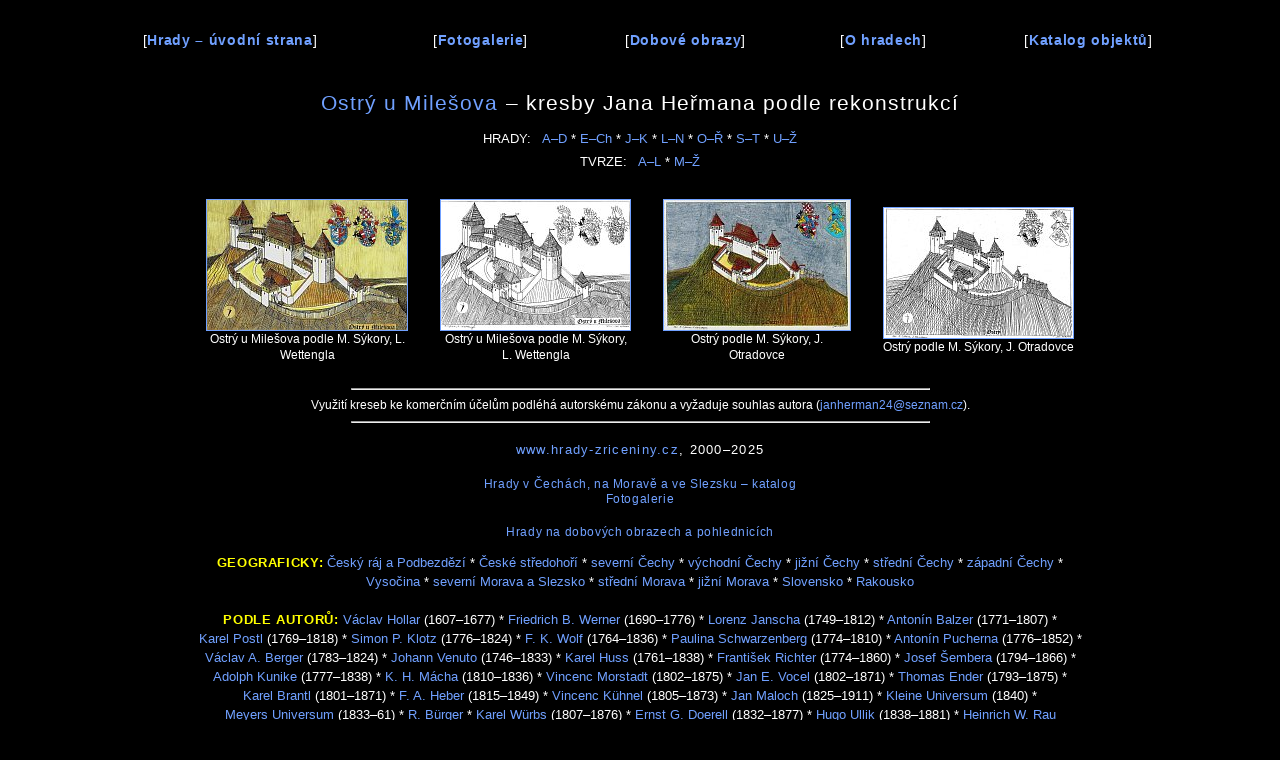

--- FILE ---
content_type: text/html
request_url: https://www.hrady-zriceniny.cz/s__ostry.htm
body_size: 2483
content:
<HTML>
<HEAD>
<META HTTP-EQUIV="Content-Type" CONTENT="text/html; charset=windows-1250">
<META NAME="Description" content="Kresby Jana Heřmana – hrady a tvrze. Ostrý u Milešova.">
<LINK rel=stylesheet href="stare.css" type="text/css">
<TITLE>Kresby Jana Heřmana – Ostrý u Milešova</TITLE>
</HEAD>

<BODY text="white" LINK="#70A0FF" VLINK="#70A0FF" BGCOLOR="black">

<TABLE width="1160" align="CENTER">
<TR><TD>

<CENTER>

<TABLE width="100%" cellspacing="15" class=styl4a>
  <TR>
  <TD ALIGN="CENTER">[<A HREF="index.html"><SPAN class=styl4b>Hrady &#150; úvodní strana</SPAN></A>]</TD>
  <TD ALIGN="CENTER">[<A HREF="foto_galerie.htm"><SPAN class=styl4b>Fotogalerie</SPAN></A>]</TD>
  <TD ALIGN="CENTER">[<A HREF="stare.htm"><SPAN class=styl4b>Dobové obrazy</SPAN></A>]</TD>
  <TD ALIGN="CENTER">[<A HREF="o_hradech.htm"><SPAN class=styl4b>O hradech</SPAN></A>]</TD>
  <TD ALIGN="CENTER">[<A HREF="hrady.htm"><SPAN class=styl4b>Katalog objektů</SPAN></A>]</TD>
  </TR>
</TABLE>

<H2><A HREF="hrad_ostry.htm">Ostrý u Milešova</A> &#150; kresby Jana Heřmana podle rekonstrukcí</H2>

<TABLE width="75%" class=styl1><TR><TD align="center">
HRADY: &nbsp; <A HREF="s__herman_1.htm">A&#150;D</A> * <A HREF="s__herman_2.htm">E&#150;Ch</A> * <A HREF="s__herman_3.htm">J&#150;K</A> * <A HREF="s__herman_4.htm">L&#150;N</A> * <A HREF="s__herman_5.htm">O&#150;Ř</A> * <A HREF="s__herman_6.htm">S&#150;T</A> * <A HREF="s__herman_7.htm">U&#150;Ž</A>
</TD></TR>
<TR><TD align="center">
TVRZE: &nbsp; <A HREF="s__herman_1t.htm">A&#150;L</A> * <A HREF="s__herman_2t.htm">M&#150;Ž</A> <!--- &nbsp; &nbsp; / &nbsp; &nbsp;
DALŠÍ OBJEKTY: &nbsp; <A HREF="s__herman_bar.htm">barevné kresby</A> * <A HREF="s__herman_cb.htm">čb kresby</A> --->
</TD></TR></TABLE>

<P>

<TABLE cellpadding="15" width="450" class=styl4><TR>
<TD align="center"><A HREF="https://www.hrady-zriceniny.cz/img/stare3/Jan_Herman2/bar/Ostry_u_Milesova_podle_M_Sykory.jpg"><IMG SRC="stare3/M/Jan_Herman2/bar/Ostry_u_Milesova_podle_M_Sykory.jpg" ALT="Ostry_u_Milesova_podle_M_Sykory" BORDER="1"></A><BR>
Ostrý u Milešova podle M. Sýkory, L. Wettengla</TD>
<TD align="center"><A HREF="https://www.hrady-zriceniny.cz/img/stare3/Jan_Herman2/cb/Ostry_u_Milesova_podle_M_Sykory,_L_Wettengla.jpg"><IMG SRC="stare3/M/Jan_Herman2/cb/Ostry_u_Milesova_podle_M_Sykory,_L_Wettengla.jpg" ALT="Ostry_u_Milesova_podle_M_Sykory,_L_Wettengla" BORDER="1"></A><BR>
Ostrý u Milešova podle M. Sýkory, L. Wettengla</TD>
<TD align="center"><A HREF="https://www.hrady-zriceniny.cz/img/stare5/Jan_Herman7/bar/Ostry%20podle%20M%20Sykory,%20J%20Otradovce.jpg"><IMG SRC="stare5/M/Jan_Herman7/bar/Ostry%20podle%20M%20Sykory,%20J%20Otradovce.jpg" ALT="Ostrý podle M. Sýkory, J. Otradovce" BORDER="1"></A><BR>
Ostrý podle M. Sýkory, J. Otradovce</TD>
<TD align="center"><A HREF="https://www.hrady-zriceniny.cz/img/stare5/Jan_Herman7/cb/Ostry%20podle%20M%20Sykory,%20J%20Otradovce%20cb.jpg"><IMG SRC="stare5/M/Jan_Herman7/cb/Ostry%20podle%20M%20Sykory,%20J%20Otradovce%20cb.jpg" ALT="Ostrý podle M. Sýkory, J. Otradovce" BORDER="1"></A><BR>
Ostrý podle M. Sýkory, J. Otradovce</TD>
</TR></TABLE>


<P><HR width="50%"><P><SPAN class=styl5b>Využití kreseb ke komerčním účelům podléhá autorskému zákonu a vyžaduje souhlas autora (<A HREF="mailto:janherman24@seznam.cz">janherman24@seznam.cz</A>).</SPAN>


<!--- zacatek zapati stare ---><P><HR width="50%"><P><SPAN class=styl5a><A HREF="https://www.hrady-zriceniny.cz/" target="_blank">www.hrady-zriceniny.cz</A>, 2000–2025</SPAN>
<!--- <BR><SPAN class=styl5b>(<A HREF="mailto:p.fabian@seznam.cz">p.fabian@seznam.cz</A>)</SPAN> --->
<P>
<P><SPAN class=styl5b><A HREF="hrady.htm" target="_blank"><SPAN class=styl6>Hrady v Čechách, na Moravě a ve Slezsku &#150; katalog</SPAN></A></SPAN>
<BR><SPAN class=styl5b><A HREF="foto_galerie.htm" target="_blank"><SPAN class=styl6>Fotogalerie</SPAN></A></SPAN>
<BR>&nbsp;<img src="https://toplist.cz/dot.asp?id=1706491" border="0" alt="TOPlist" width="1" height="1">
<img src="https://toplist.cz/dot.asp?id=128284" border="0" alt="TOPlist" width="1" height="1">

<BR><SPAN class=styl5b><A HREF="stare.htm" target="_blank"><SPAN class=styl6>Hrady na dobových obrazech a pohlednicích</SPAN></A></SPAN>
<TABLE width="80%" cellspacing="12" class=styl1><TR><TD align="center">
<SPAN class=styl1yel>GEOGRAFICKY:</SPAN> <A HREF="stare1.htm"><NOBR>Český ráj a Podbezdězí</NOBR></A> *
<A HREF="stare2.htm"><NOBR>České středohoří</NOBR></A> *
<A HREF="stare3.htm"><NOBR>severní Čechy</NOBR></A> *
<A HREF="stare4.htm"><NOBR>východní Čechy</NOBR></A> *
<A HREF="stare5.htm"><NOBR>jižní Čechy</NOBR></A> *
<A HREF="stare6.htm"><NOBR>střední Čechy</NOBR></A> *
<A HREF="stare7.htm"><NOBR>západní Čechy</NOBR></A> *
<A HREF="stare9_vysocina.htm"><NOBR>Vysočina</NOBR></A> *
<A HREF="stare8.htm"><NOBR>severní Morava a Slezsko</NOBR></A> *
<A HREF="stare8_stredni_morava.htm"><NOBR>střední Morava</NOBR></A> *
<A HREF="stare9.htm"><NOBR>jižní Morava</NOBR></A> *
<A HREF="stare_SK.htm"><NOBR>Slovensko</NOBR></A> *
<A HREF="s-vischer.htm"><NOBR>Rakousko</NOBR></A>
<BR>
<BR><SPAN class=styl1yel>PODLE AUTORŮ:</SPAN>  <A HREF="s-hollar.htm"><NOBR>Václav Hollar</A> (1607–1677)</NOBR> *
<A HREF="s-werner.htm"><NOBR>Friedrich B. Werner</A> (1690–1776)</NOBR> *
<A HREF="s-janscha.htm"><NOBR>Lorenz Janscha</A> (1749–1812)</NOBR> *
<A HREF="s-balzer.htm"><NOBR>Antonín Balzer</A> (1771–1807)</NOBR> *
<A HREF="s-postl.htm"><NOBR>Karel Postl</A> (1769–1818)</NOBR> *
<A HREF="s-klotz.htm"><NOBR>Simon P. Klotz</A> (1776–1824)</NOBR> *
<A HREF="s-wolf.htm"><NOBR>F.&nbsp;K. Wolf</A> (1764–1836)</NOBR> *
<A HREF="s-schwarzenberg.htm"><NOBR>Paulina Schwarzenberg</A> (1774–1810)</NOBR> *
<A HREF="s-pucherna.htm"><NOBR>Antonín Pucherna</A> (1776–1852)</NOBR> *
<A HREF="s-berger.htm"><NOBR>Václav A. Berger</A> (1783–1824)</NOBR> *
<A HREF="s-venuto.htm"><NOBR>Johann Venuto</A> (1746–1833)</NOBR> *
<A HREF="s-huss.htm"><NOBR>Karel Huss</A> (1761–1838)</NOBR> *
<A HREF="s-richter.htm"><NOBR>František Richter</A> (1774–1860)</NOBR> *
<A HREF="s-sembera.htm"><NOBR>Josef Šembera</A> (1794–1866)</NOBR> *
<A HREF="s-kunike.htm"><NOBR>Adolph Kunike</A> (1777–1838)</NOBR> *
<A HREF="macha.htm"><NOBR>K.&nbsp;H. Mácha</A> (1810–1836)</NOBR> *
<A HREF="s-morstadt.htm"><NOBR>Vincenc Morstadt</A> (1802–1875)</NOBR> *
<A HREF="s-vocel.htm"><NOBR>Jan E. Vocel</A> (1802–1871)</NOBR> *
<A HREF="s-ender.htm"><NOBR>Thomas Ender</A> (1793–1875)</NOBR> *
<A HREF="s-brantl.htm"><NOBR>Karel Brantl</A> (1801–1871)</NOBR> *
<A HREF="s-heber.htm"><NOBR>F.&nbsp;A. Heber</A> (1815–1849)</NOBR> *
<A HREF="s-kuehnel.htm"><NOBR>Vincenc Kühnel</A> (1805–1873)</NOBR> *
<A HREF="s-maloch.htm"><NOBR>Jan Maloch</A> (1825–1911)</NOBR> *
<A HREF="s-kleine-universum.htm"><NOBR>Kleine Universum</A> (1840)</NOBR> *
<A HREF="s-meyers-universum.htm"><NOBR>Meyers Universum</A> (1833–61)</NOBR> *
<A HREF="s-buerger.htm"><NOBR>R. Bürger</NOBR></A> *
<A HREF="s-wuerbs.htm"><NOBR>Karel Würbs</A> (1807–1876)</NOBR> *
<A HREF="s-doerell.htm"><NOBR>Ernst G. Doerell</A> (1832–1877)</NOBR> *
<A HREF="s-ullik.htm"><NOBR>Hugo Ullik</A> (1838–1881)</NOBR> *
<A HREF="s-rau.htm"><NOBR>Heinrich W. Rau</A> (1827–1889)</NOBR> *
<A HREF="s-kandler.htm"><NOBR>Wilhelm Kandler</A> (1816–1896)</NOBR> *
<A HREF="s-haun-kaliwoda.htm"><NOBR>August C. Haun</A> (1815–1894), <A HREF="s-haun-kaliwoda.htm">František Kaliwoda</A> (1820–1859)</NOBR> *
<A HREF="s-kutina.htm"><NOBR>Baltazar Kutina</A> (1853–1923)</NOBR> *
<A HREF="s-liebscher.htm"><NOBR>Karel Liebscher</A> (1851–1906)</NOBR> *
<A HREF="s-busek.htm"><NOBR>Konstantin Bušek</A> (1861–1938)</NOBR> *
<A HREF="s-ruzne.htm"><NOBR>Obrazy, kresby, mědiryty, oceloryty, litografie... od různých autorů</NOBR></A> *
<A HREF="s-ruzne-sk.htm"><NOBR>Slovenské hrady &#150; obrazy a pohlednice</NOBR></A> *
<A HREF="s-baron_stredni_cechy.htm"><NOBR>Pohlednice &#150; střední Čechy</A> (Baron 2014)</NOBR> *
<A HREF="s-baron_jizni_cechy.htm"><NOBR>Pohlednice &#150; jižní Čechy</A> (Baron 2016)</NOBR> * 
<A HREF="s-baron_zapadni_cechy.htm"><NOBR>Pohlednice &#150; západní Čechy</A> (Baron 2018)</NOBR> *
<A HREF="s-baron_severni_cechy.htm"><NOBR>Pohlednice &#150; severní Čechy</A> (Baron 2022)</NOBR> *
<A HREF="s__herc.htm"><NOBR>Lubomír Herc: Obrazy hradů</NOBR></A> *
<A HREF="s__herman.htm"><NOBR>Jan Heřman: Kresby hradů podle rekonstrukcí</NOBR></A>
</TD></TR></TABLE><!--- konec zapati stare --->

</CENTER>

</TD></TR>
</TABLE>

</BODY>
</HTML>


--- FILE ---
content_type: text/css
request_url: https://www.hrady-zriceniny.cz/stare.css
body_size: 409
content:
.styl1 { font-size: 80%; color: white; letter-spacing: 0.00em; line-height: 150%; font-family: "Verdana", "Arial CE", "Arial"; }
.styl1m { font-size: 75%; color: white; letter-spacing: 0.00em; font-family: "Verdana", "Arial CE", "Arial"; }
.styl2 { font-size: 125%; color: white; font-weight: bold; letter-spacing: 0.05em; line-height: 180%; font-family: "Arial CE", "Arial"; }
.styl3m { font-size: 115%; color: white; letter-spacing: 0.05em; line-height: 130%; font-family: "Arial CE", "Arial"; }



.styl1yel { color: #FFFF00; font-weight: bold; letter-spacing: 0.05em; }

.styl4y { font-size: 78%; color: yellow; letter-spacing: 0.00em; line-height: 130%; font-family: "Arial CE", "Arial"; }
.styl4 { font-size: 78%; color: white; letter-spacing: 0.00em; line-height: 130%; font-family: "Arial CE", "Arial"; }
.styl4a { font-size: 85%; color: white; letter-spacing: 0.05em; line-height: 130%; font-family: "Verdana", "Arial CE", "Arial"; }
.styl4b { font-weight: bold; }
.styl5 { font-size: 100%; color: white; letter-spacing: 0.00em; line-height: 130%; font-family: "Arial CE", "Arial"; }

.styl5a { font-size: 80%; color: white; letter-spacing: 0.10em; line-height: 300%; font-family: "Verdana", "Arial CE", "Arial"; }
.styl5b { font-size: 75%; color: white; letter-spacing: 0.00em; line-height: 130%; font-family: "Verdana", "Arial CE", "Arial"; }
.styl6 { letter-spacing: 0.05em; line-height: 130%; font-family: "Verdana", "Arial CE", "Arial"; }

body {margin-left:1%; margin-right:1%; margin-top:1%; margin-bottom:1%; }
P { font-family: Arial CE, Arial, Helvetica, sans-serif; margin-top: 6pt; margin-bottom: 6pt; }
H1 { font-size: 155%; font-weight: 500; color: #A0A0A0; margin-top: 9pt; margin-bottom: 12pt; letter-spacing: 0.10em; line-height: 130%; font-family: "Verdana", "Arial CE", "Arial"; }
H2 { font-size: 130%; font-weight: 500; color: white; margin-top: 18pt; margin-bottom: 8pt; letter-spacing: 0.05em; line-height: 130%; font-family: "Verdana", "Arial CE", "Arial"; }
H4 { font-size: 90%; font-weight: bold; color: white; margin-top: 6pt; margin-bottom: 3pt; letter-spacing: 0.05em; line-height: 130%; font-family: "Arial CE", "Arial"; }


A:link { color: #70A0FF; text-decoration: none; }
A:visited { color: #A06060; text-decoration: none; }
A:hover { color: #FFFF00; text-decoration: none; }
